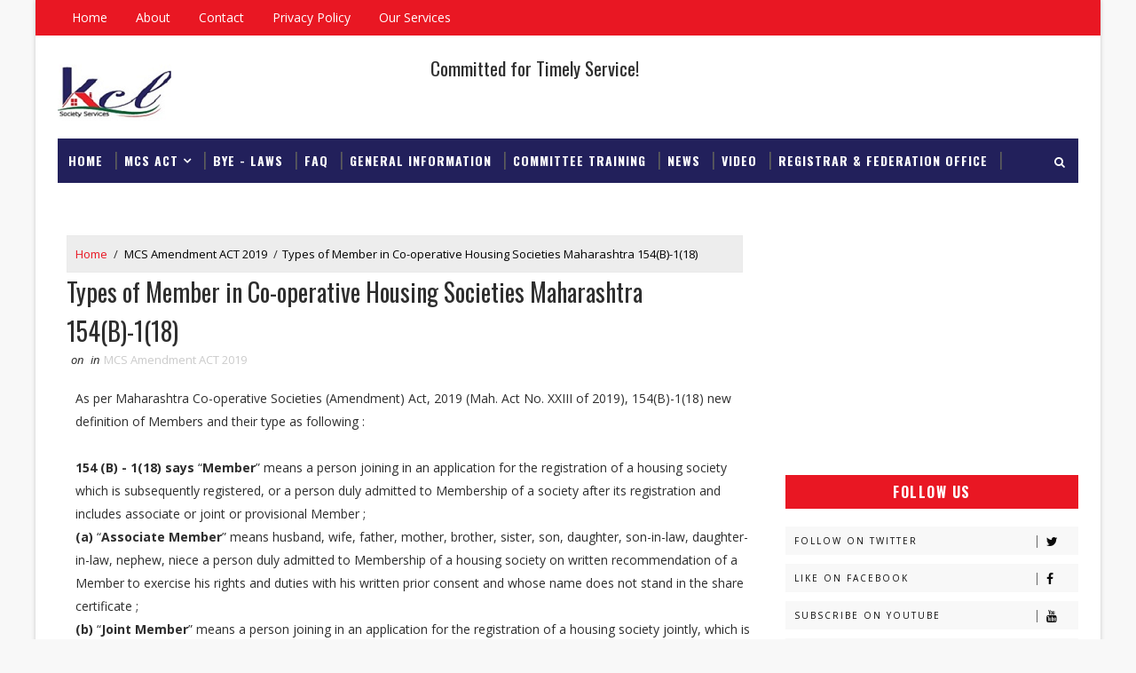

--- FILE ---
content_type: text/html; charset=utf-8
request_url: https://www.google.com/recaptcha/api2/aframe
body_size: 270
content:
<!DOCTYPE HTML><html><head><meta http-equiv="content-type" content="text/html; charset=UTF-8"></head><body><script nonce="6kWpJJWVCPOVHz6nT2pQSQ">/** Anti-fraud and anti-abuse applications only. See google.com/recaptcha */ try{var clients={'sodar':'https://pagead2.googlesyndication.com/pagead/sodar?'};window.addEventListener("message",function(a){try{if(a.source===window.parent){var b=JSON.parse(a.data);var c=clients[b['id']];if(c){var d=document.createElement('img');d.src=c+b['params']+'&rc='+(localStorage.getItem("rc::a")?sessionStorage.getItem("rc::b"):"");window.document.body.appendChild(d);sessionStorage.setItem("rc::e",parseInt(sessionStorage.getItem("rc::e")||0)+1);localStorage.setItem("rc::h",'1768733408891');}}}catch(b){}});window.parent.postMessage("_grecaptcha_ready", "*");}catch(b){}</script></body></html>

--- FILE ---
content_type: text/javascript; charset=UTF-8
request_url: https://www.kclsocietyservices.online/feeds/posts/default/-/MCS%20Amendment%20ACT%202019?alt=json-in-script&max-results=4&callback=jQuery111005012778522791059_1768733405317&_=1768733405318
body_size: 5714
content:
// API callback
jQuery111005012778522791059_1768733405317({"version":"1.0","encoding":"UTF-8","feed":{"xmlns":"http://www.w3.org/2005/Atom","xmlns$openSearch":"http://a9.com/-/spec/opensearchrss/1.0/","xmlns$blogger":"http://schemas.google.com/blogger/2008","xmlns$georss":"http://www.georss.org/georss","xmlns$gd":"http://schemas.google.com/g/2005","xmlns$thr":"http://purl.org/syndication/thread/1.0","id":{"$t":"tag:blogger.com,1999:blog-8484672995926954932"},"updated":{"$t":"2026-01-17T04:02:25.135-08:00"},"category":[{"term":"Bye Laws"},{"term":"MCS ACT 1960"},{"term":"Society News"},{"term":"MCS Amendment ACT 2019"},{"term":"Housing Society Maintenance Calculation"},{"term":"Society Information"},{"term":"General"},{"term":"No Objection Certificate"},{"term":"Letters"},{"term":"Nomination"},{"term":"What We Do"},{"term":"AGM"},{"term":"Checklist for society handover"},{"term":"Committee Training"},{"term":"Guideline"},{"term":"Rain Water Harvesting"},{"term":"Share Certificate"},{"term":"Society Registration"},{"term":"Tenants"},{"term":"Check List"},{"term":"Circular"},{"term":"Conveyance Deed"},{"term":"Defaulters"},{"term":"Election"},{"term":"Flat Transfer Process"},{"term":"Forms and Annexures"},{"term":"Legal Help"},{"term":"NOC"},{"term":"SGM"},{"term":"Society Manager"}],"title":{"type":"text","$t":"Co Operative Housing Society Accounting Services in Navi "},"subtitle":{"type":"html","$t":"We provide housing society accounting, administration, and compliance services to the co-op housing society. We also provide software and mobile app for members as per their requirements. Housing Society Management Services, We provide all Co-Operative Housing Society services under one umbrella, we are associated with ApnaComplex.com one of India's leading housing society management software provider."},"link":[{"rel":"http://schemas.google.com/g/2005#feed","type":"application/atom+xml","href":"https:\/\/www.kclsocietyservices.online\/feeds\/posts\/default"},{"rel":"self","type":"application/atom+xml","href":"https:\/\/www.blogger.com\/feeds\/8484672995926954932\/posts\/default\/-\/MCS+Amendment+ACT+2019?alt=json-in-script\u0026max-results=4"},{"rel":"alternate","type":"text/html","href":"https:\/\/www.kclsocietyservices.online\/search\/label\/MCS%20Amendment%20ACT%202019"},{"rel":"hub","href":"http://pubsubhubbub.appspot.com/"},{"rel":"next","type":"application/atom+xml","href":"https:\/\/www.blogger.com\/feeds\/8484672995926954932\/posts\/default\/-\/MCS+Amendment+ACT+2019\/-\/MCS+Amendment+ACT+2019?alt=json-in-script\u0026start-index=5\u0026max-results=4"}],"author":[{"name":{"$t":"Unknown"},"email":{"$t":"noreply@blogger.com"},"gd$image":{"rel":"http://schemas.google.com/g/2005#thumbnail","width":"16","height":"16","src":"https:\/\/img1.blogblog.com\/img\/b16-rounded.gif"}}],"generator":{"version":"7.00","uri":"http://www.blogger.com","$t":"Blogger"},"openSearch$totalResults":{"$t":"11"},"openSearch$startIndex":{"$t":"1"},"openSearch$itemsPerPage":{"$t":"4"},"entry":[{"id":{"$t":"tag:blogger.com,1999:blog-8484672995926954932.post-4637058833061814150"},"published":{"$t":"2024-02-28T06:31:00.000-08:00"},"updated":{"$t":"2024-02-28T06:33:22.971-08:00"},"category":[{"scheme":"http://www.blogger.com/atom/ns#","term":"MCS Amendment ACT 2019"}],"title":{"type":"text","$t":"Rights \u0026 Duties of a Member in Housing Society | MCS Amendment ACT : 154B - 10"},"content":{"type":"html","$t":"\u003Cp\u003E\n  (1) A Member shall be entitled to exercise such rights as provided under this\n  Act, rules and bye-laws.\n\u003C\/p\u003E\n\u003Cp\u003E\n  (2) Every Member of a housing society, whether registered before or after the\n  commencement of the Maharashtra Co-operative Societies (Amendment) Act, 2019,\n  to whom plot of land or dwelling units have been allotted, shall be issued\n  certificate of allotment by the co-operative housing society under its seal\n  and signature in such form as may be prescribed.\n\u003C\/p\u003E\n\u003Cp\u003E\n  Subject to the provisions of the Transfer of Property Act, 1882 or the\n  Registration Act, 1908, any allotment (including re-allotment), of a plot of\n  land or dwelling unit in a building of a co-operative housing society to its\n  Member as per terms of allotment shall entitle such Member to hold such plot\n  of land or dwelling unit with such title, right and interest, as the case may\n  be.\n\u003C\/p\u003E\n\u003Cp\u003E\n  (3) Except when there is a contract to the contrary, a Member of co- operative\n  housing society shall not be entitled to any title or interest in any plot of\n  land or dwelling unit in a building of a co-operative housing society until he\n  has made such payment as may be specified by the co-operative housing society\n  towards the cost of such plot of land or, construction of such dwelling unit,\n  as the case may be, to the co-operative housing society\n\u003C\/p\u003E\n\u003Cp\u003E\n  (4) No Member shall be eligible for being appointed, nominated, elected,\n  co-opted or for being a Member of a Committee, if he is a defaulter of the\n  society.\n\u003C\/p\u003E\n\u003Cp\u003E\n  (5) (i) It shall be the duty of the Member of the society to pay the dues of\n  the society within time as decided by society in its general meeting.\n\u003C\/p\u003E\n\u003Cp\u003E\n  \u0026nbsp; \u0026nbsp; \u0026nbsp;(ii) Member shall vacate the flat when required for\n  redevelopment of the building or buildings of the society as decided in its\n  general meeting.\n\u003C\/p\u003E\n\u003Cp\u003E\n  \u0026nbsp; \u0026nbsp; (iii) Member shall perform his duties as provided in this Act,\n  rules and bye-laws.\n\u003C\/p\u003E\n\u003Cp\u003E\n  (6) The Associate Member shall have right to contest the election to the\n  Committee with prior written consent of a Member.\n\u003C\/p\u003E\n\u003Cp\u003E\n  (7) Any action contemplated against the original Member in the Act shall be\n  applicable to such an Associate Member\n\u003C\/p\u003E\n\u003Cp\u003E\u003Cbr \/\u003E\u003C\/p\u003E\n\u003Cdiv class=\"separator\" style=\"clear: both; text-align: center;\"\u003E\n  \u003Ca\n    href=\"https:\/\/youtu.be\/ILnKmrRGVGc\"\n    imageanchor=\"1\"\n    style=\"margin-left: 1em; margin-right: 1em;\"\n    \u003E\u003Cimg\n      border=\"0\"\n      data-original-height=\"720\"\n      data-original-width=\"1280\"\n      height=\"360\"\n      src=\"https:\/\/blogger.googleusercontent.com\/img\/b\/R29vZ2xl\/AVvXsEgago5fn14P4rbX07eleWD_1mORWFdwC-1edPkV56xnx45evE2-ClW_i_0iMMp9t9PP7QW4C7DPYr2aiYuiVoxnk2rUstzMfCpCD5NAwB0cemP5ZwNmj9B4Ykw0BldimRrXhGy-VLgrTHM8cUgZnAbiwPE2l6_NTw_IfOMUhzCTVPlqukN_7KNkqx_trDY\/w640-h360\/Know%20your%20right%20part%202%20web%20(1).jpg\"\n      width=\"640\"\n  \/\u003E\u003C\/a\u003E\n\u003C\/div\u003E\n\u003Cbr \/\u003E\n\u003Cp\u003E\u003Cbr \/\u003E\u003C\/p\u003E\n"},"link":[{"rel":"edit","type":"application/atom+xml","href":"https:\/\/www.blogger.com\/feeds\/8484672995926954932\/posts\/default\/4637058833061814150"},{"rel":"self","type":"application/atom+xml","href":"https:\/\/www.blogger.com\/feeds\/8484672995926954932\/posts\/default\/4637058833061814150"},{"rel":"alternate","type":"text/html","href":"https:\/\/www.kclsocietyservices.online\/2024\/02\/rights-duties-of-member-in-housing.html","title":"Rights \u0026 Duties of a Member in Housing Society | MCS Amendment ACT : 154B - 10"}],"author":[{"name":{"$t":"Unknown"},"email":{"$t":"noreply@blogger.com"},"gd$image":{"rel":"http://schemas.google.com/g/2005#thumbnail","width":"16","height":"16","src":"https:\/\/img1.blogblog.com\/img\/b16-rounded.gif"}}],"media$thumbnail":{"xmlns$media":"http://search.yahoo.com/mrss/","url":"https:\/\/blogger.googleusercontent.com\/img\/b\/R29vZ2xl\/AVvXsEgago5fn14P4rbX07eleWD_1mORWFdwC-1edPkV56xnx45evE2-ClW_i_0iMMp9t9PP7QW4C7DPYr2aiYuiVoxnk2rUstzMfCpCD5NAwB0cemP5ZwNmj9B4Ykw0BldimRrXhGy-VLgrTHM8cUgZnAbiwPE2l6_NTw_IfOMUhzCTVPlqukN_7KNkqx_trDY\/s72-w640-h360-c\/Know%20your%20right%20part%202%20web%20(1).jpg","height":"72","width":"72"}},{"id":{"$t":"tag:blogger.com,1999:blog-8484672995926954932.post-9068411365031905544"},"published":{"$t":"2023-09-06T07:44:00.002-07:00"},"updated":{"$t":"2023-09-06T07:45:57.327-07:00"},"category":[{"scheme":"http://www.blogger.com/atom/ns#","term":"MCS Amendment ACT 2019"}],"title":{"type":"text","$t":"Disqualification of Committee and its Members MCS ACT 154B-23"},"content":{"type":"html","$t":"\u003Cp\u003E\n  \u003Cb\n    \u003EWho are the disqualified from housing society committee members in\n    Maharashtra?\u0026nbsp;\u003C\/b\n  \u003E\n\u003C\/p\u003E\n\u003Cp\u003E\n  Extract of MCS Amendment ACT 2019, here I am going to explain\u0026nbsp;154B-23\n\u003C\/p\u003E\n\u003Cp\u003E\n  \u003Cb\u003E23.\u0026nbsp;(1)\u003C\/b\u003E Without prejudice to the other provisions of this Act or\n  the rules made thereunder, in relation to the disqualification of being a\n  Member of the Committee, no person shall be eligible to be appointed,\n  nominated, elected, co-opted for being a Member of Committee,—\n\u003C\/p\u003E\n\u003Cp\u003E\u003C\/p\u003E\n\u003Cul style=\"text-align: left;\"\u003E\n  \u003Cli\u003Eif he is a defaulter of any society, or\u003C\/li\u003E\n  \u003Cli\u003E\n    if he carries on business of letting, subletting and selling of flats in the\n    housing society of\u0026nbsp; which he is a Member, or\n  \u003C\/li\u003E\n  \u003Cli\u003E\n    if he has been held responsible under section 79, 88,154 B-8(2) or 154B-27\n    or for payment of cost of enquiry under section 85, or\n  \u003C\/li\u003E\n  \u003Cli\u003E\n    if he has incurred any disqualification under this Act or the rules made\n    thereunder, or\n  \u003C\/li\u003E\n  \u003Cli\u003E\n    if he incurs any of the disqualification similar to that mentioned in the\n    provisions of clause (vii), (viii) or (ix) of clause (f) of sub-section (1)\n    of section 73CA.\n  \u003C\/li\u003E\n\u003C\/ul\u003E\n\u003Cp\u003E\u003C\/p\u003E\n\u003Cp\u003E\n  \u003Cb\u003E(2)\u003C\/b\u003E A Member, who has incurred any disqualification under sub-section\n  (1), shall cease to be a Member of Committee and his seat shall thereupon be\n  deemed to be vacant.\n\u003C\/p\u003E\n\u003Cp\u003E\n  \u003Cb\u003E(3)\u003C\/b\u003E A Member of a Committee who has ceased to be a Member thereof, on\n  account of having incurred disqualification under clause (ii), (iii), (iv) or\n  (v) of sub-section (1), shall not be eligible to be re-elected, re-co-opted or\n  re-nominated as a Member of Committee for five years from the date on which he\n  or she has so ceased to be a Member of the Committee.\n\u003C\/p\u003E\n\u003Cp\u003E\n  \u003Cb\u003E(4)\u003C\/b\u003E A Member of a Committee who has ceased to be a Member thereof, on\n  account of having incurred disqualification other than disqualifications,\n  referred to in sub-section (3), shall, unless otherwise specifically provided\n  in this Act, be eligible to be re-elected, re-co-opted or re-nominated as a\n  Member of Committee as soon as such disqualification ceases to exist.\n\u003C\/p\u003E\n\u003Cp\u003E\u003Cbr \/\u003E\u003C\/p\u003E\n\u003Cp\u003E\n  \u003Ca\n    href=\"https:\/\/www.kclsocietyservices.online\/2022\/06\/2-kids-policy-in-housing-society.html\"\n    target=\"_blank\"\n    \u003E\u003Cb\u003EHave more than two kids? You cannot be part of your society\u003C\/b\u003E\u003C\/a\n  \u003E\n\u003C\/p\u003E\n\u003Cdiv class=\"separator\" style=\"clear: both; text-align: center;\"\u003E\n  \u003Ca\n    href=\"https:\/\/youtu.be\/KURUhYgnYfc\"\n    imageanchor=\"1\"\n    style=\"margin-left: 1em; margin-right: 1em;\"\n    \u003E\u003Cimg\n      border=\"0\"\n      data-original-height=\"720\"\n      data-original-width=\"1280\"\n      height=\"360\"\n      src=\"https:\/\/blogger.googleusercontent.com\/img\/b\/R29vZ2xl\/AVvXsEiPU-sZsEGjWgWojqWs1YzjrRAYCcQKdy2QDC1Ln1Ij_JjGh6k85WQyC97MxC37ATW8zi1FIhgqcVQYcUrClPQ4afH-_1wlImU_r00ie-cDu6cWpQJicQe8ajcEyORV0G6zU-nJvsV-VvylJ5aqwi8TgndwH_Q0GB7JADdJfvazQwP4MjFgi5uQRHK-BGo\/w640-h360\/Disqualification%20of%20Committee%20and%20its%20Members%20154B-23.jpg\"\n      width=\"640\"\n  \/\u003E\u003C\/a\u003E\n\u003C\/div\u003E\n\u003Cbr \/\u003E\n\u003Cdiv\u003E\u003Cbr \/\u003E\u003C\/div\u003E\n\u003Cdiv\u003E\u003Cbr \/\u003E\u003C\/div\u003E\n\u003Cdiv\u003E\u003Cb\u003ERelated queries\u003C\/b\u003E\u003C\/div\u003E\n\u003Cdiv\u003E\n  \u003Cdiv\u003E\n    \u003Cul style=\"text-align: left;\"\u003E\n      \u003Cli\u003E\n        Who are the disqualified from housing society committee members in\n        Maharashtra?\n      \u003C\/li\u003E\n      \u003Cli\u003EHow can a member of the managing committee be disqualified?\u003C\/li\u003E\n      \u003Cli\u003E\n        What is Section 27 of the Maharashtra cooperative housing society Act?\n      \u003C\/li\u003E\n      \u003Cli\u003EWho Cannot become a member of co-operative society?\u003C\/li\u003E\n      \u003Cli\u003ECan expulsion of a member be done by managing committee?\u003C\/li\u003E\n      \u003Cli\u003ECan you remove a committee member?\u003C\/li\u003E\n      \u003Cli\u003EHow can a member of a co-operative society be disqualified?\u003C\/li\u003E\n      \u003Cli\u003EWho can become a member of a society?\u003C\/li\u003E\n      \u003Cli\u003EWho can remove a chairman?\u003C\/li\u003E\n      \u003Cli\u003EWhat to do when a committee member resigns?\u003C\/li\u003E\n      \u003Cli\u003EIs members voting right in cooperative society?\u003C\/li\u003E\n      \u003Cli\u003EWhat is the difference between member and associate member?\u003C\/li\u003E\n    \u003C\/ul\u003E\n  \u003C\/div\u003E\n\u003C\/div\u003E\n"},"link":[{"rel":"edit","type":"application/atom+xml","href":"https:\/\/www.blogger.com\/feeds\/8484672995926954932\/posts\/default\/9068411365031905544"},{"rel":"self","type":"application/atom+xml","href":"https:\/\/www.blogger.com\/feeds\/8484672995926954932\/posts\/default\/9068411365031905544"},{"rel":"alternate","type":"text/html","href":"https:\/\/www.kclsocietyservices.online\/2023\/09\/disqualification-of-committee-and-its.html","title":"Disqualification of Committee and its Members MCS ACT 154B-23"}],"author":[{"name":{"$t":"Unknown"},"email":{"$t":"noreply@blogger.com"},"gd$image":{"rel":"http://schemas.google.com/g/2005#thumbnail","width":"16","height":"16","src":"https:\/\/img1.blogblog.com\/img\/b16-rounded.gif"}}],"media$thumbnail":{"xmlns$media":"http://search.yahoo.com/mrss/","url":"https:\/\/blogger.googleusercontent.com\/img\/b\/R29vZ2xl\/AVvXsEiPU-sZsEGjWgWojqWs1YzjrRAYCcQKdy2QDC1Ln1Ij_JjGh6k85WQyC97MxC37ATW8zi1FIhgqcVQYcUrClPQ4afH-_1wlImU_r00ie-cDu6cWpQJicQe8ajcEyORV0G6zU-nJvsV-VvylJ5aqwi8TgndwH_Q0GB7JADdJfvazQwP4MjFgi5uQRHK-BGo\/s72-w640-h360-c\/Disqualification%20of%20Committee%20and%20its%20Members%20154B-23.jpg","height":"72","width":"72"}},{"id":{"$t":"tag:blogger.com,1999:blog-8484672995926954932.post-2165882236261385756"},"published":{"$t":"2023-05-29T04:36:00.000-07:00"},"updated":{"$t":"2024-05-29T04:52:46.337-07:00"},"category":[{"scheme":"http://www.blogger.com/atom/ns#","term":"MCS Amendment ACT 2019"}],"title":{"type":"text","$t":"What is Provisional Member in housing society?"},"content":{"type":"html","$t":"\u003Cp\u003EAs per Section 154B-1(18)(c) “Provisional Member” means a person who is duly admitted as a Member of a society temporarily after death of a Member on the basis of nomination till the admission of legal heir or heirs as the Member of the society in place of deceased Member.\u003C\/p\u003E\u003Cp\u003E\u003Cbr \/\u003E\u003C\/p\u003E\u003Cdiv class=\"separator\" style=\"clear: both; text-align: center;\"\u003E\u003Ca href=\"https:\/\/blogger.googleusercontent.com\/img\/b\/R29vZ2xl\/AVvXsEhHlbm4eg_wh-eMqYelq69PAl4eFHOVsU0JBw5yxNiJMm7RbferGm4DNRDrm0VStX0RNMTN3Plp90ua5XkLlrfnB8v30hEs7cY30agOTSWpiwQvqA6xIn6VxmqZQhDqvLbjfwuMOxLUwafu1ScFN3zcXb3veoaTMdYbqb_A0t8oMC1mS0IHNLXLMiBS9lA\/s1280\/Provisional%20member.jpg\" imageanchor=\"1\" style=\"margin-left: 1em; margin-right: 1em;\"\u003E\u003Cimg border=\"0\" data-original-height=\"720\" data-original-width=\"1280\" height=\"360\" src=\"https:\/\/blogger.googleusercontent.com\/img\/b\/R29vZ2xl\/AVvXsEhHlbm4eg_wh-eMqYelq69PAl4eFHOVsU0JBw5yxNiJMm7RbferGm4DNRDrm0VStX0RNMTN3Plp90ua5XkLlrfnB8v30hEs7cY30agOTSWpiwQvqA6xIn6VxmqZQhDqvLbjfwuMOxLUwafu1ScFN3zcXb3veoaTMdYbqb_A0t8oMC1mS0IHNLXLMiBS9lA\/w640-h360\/Provisional%20member.jpg\" width=\"640\" \/\u003E\u003C\/a\u003E\u003C\/div\u003E\u003Cbr \/\u003E\u003Cp\u003EOther Related Queries:\u003C\/p\u003E\u003Cp\u003E\u003C\/p\u003E\u003Cul style=\"text-align: left;\"\u003E\u003Cli\u003EProvisional Member Rights in Housing Society\u003C\/li\u003E\u003Cli\u003EWhat is the meaning of provisional member in housing society?\u003C\/li\u003E\u003Cli\u003EWhat does provisional member mean?\u003C\/li\u003E\u003Cli\u003EWhat is a provisional committee?\u003C\/li\u003E\u003Cli\u003EWhat is the difference between associate member and joint member in housing society?\u003C\/li\u003E\u003Cli\u003EWhat are the rights of members in housing society?\u003C\/li\u003E\u003Cli\u003ECan a son attend the AGM of Housing society?\u003C\/li\u003E\u003Cli\u003ERights of \"provisional member\" admitted u\/s 154-b-1 (18)\u003C\/li\u003E\u003Cli\u003EWhat is the meaning of a provisional member in the housing society?\u003C\/li\u003E\u003Cli\u003ECan provisional members cast vote in general body\u0026nbsp;\u003C\/li\u003E\u003Cli\u003ECan provisional members cast vote in general body meeting? Know details here\u003C\/li\u003E\u003Cli\u003EProvisional member in housing society in marathi\u003C\/li\u003E\u003Cli\u003EProvisional member member in housing society in india\u003C\/li\u003E\u003Cli\u003EProvisional member meaning\u003C\/li\u003E\u003Cli\u003EProvisional Committee Housing society\u003C\/li\u003E\u003Cli\u003EProvisional membership\u003C\/li\u003E\u003Cli\u003EDeath of joint owner of flat in housing society\u003C\/li\u003E\u003Cli\u003ESection 154B-13\u003C\/li\u003E\u003C\/ul\u003E\u003Cp\u003E\u003C\/p\u003E"},"link":[{"rel":"replies","type":"application/atom+xml","href":"https:\/\/www.kclsocietyservices.online\/feeds\/2165882236261385756\/comments\/default","title":"Post Comments"},{"rel":"replies","type":"text/html","href":"https:\/\/www.kclsocietyservices.online\/2023\/05\/what-is-provisional-member-in-housing.html#comment-form","title":"0 Comments"},{"rel":"edit","type":"application/atom+xml","href":"https:\/\/www.blogger.com\/feeds\/8484672995926954932\/posts\/default\/2165882236261385756"},{"rel":"self","type":"application/atom+xml","href":"https:\/\/www.blogger.com\/feeds\/8484672995926954932\/posts\/default\/2165882236261385756"},{"rel":"alternate","type":"text/html","href":"https:\/\/www.kclsocietyservices.online\/2023\/05\/what-is-provisional-member-in-housing.html","title":"What is Provisional Member in housing society?"}],"author":[{"name":{"$t":"Unknown"},"email":{"$t":"noreply@blogger.com"},"gd$image":{"rel":"http://schemas.google.com/g/2005#thumbnail","width":"16","height":"16","src":"https:\/\/img1.blogblog.com\/img\/b16-rounded.gif"}}],"media$thumbnail":{"xmlns$media":"http://search.yahoo.com/mrss/","url":"https:\/\/blogger.googleusercontent.com\/img\/b\/R29vZ2xl\/AVvXsEhHlbm4eg_wh-eMqYelq69PAl4eFHOVsU0JBw5yxNiJMm7RbferGm4DNRDrm0VStX0RNMTN3Plp90ua5XkLlrfnB8v30hEs7cY30agOTSWpiwQvqA6xIn6VxmqZQhDqvLbjfwuMOxLUwafu1ScFN3zcXb3veoaTMdYbqb_A0t8oMC1mS0IHNLXLMiBS9lA\/s72-w640-h360-c\/Provisional%20member.jpg","height":"72","width":"72"},"thr$total":{"$t":"0"}},{"id":{"$t":"tag:blogger.com,1999:blog-8484672995926954932.post-1424223692247040856"},"published":{"$t":"2023-05-27T06:17:00.000-07:00"},"updated":{"$t":"2024-05-27T06:30:27.814-07:00"},"category":[{"scheme":"http://www.blogger.com/atom/ns#","term":"MCS Amendment ACT 2019"}],"title":{"type":"text","$t":"Motion of no confidence against officers of society Section 154B-24"},"content":{"type":"html","$t":"\u003Cp\u003EMotion of no confidence against officers of society Section 154B-24 | How to remove office bearer of housing society\u003C\/p\u003E\u003Cp\u003E\u003Cb\u003E(1)\u003C\/b\u003E An officer who holds office by virtue of his election to that office shall cease to be such officer if a motion of no confidence is passed at a meeting of a Committee by not less than two third majority of the Committee Members who are present and entitled to vote at such meeting and his office shall thereupon be deemed to be vacant.\u003C\/p\u003E\u003Cp\u003E\u003Cb\u003E(2)\u003C\/b\u003E The provisions of sub-sections (2) to (7) of section 73ID shall apply mutatis mutandis to such motion\u003C\/p\u003E\u003Cdiv\u003E\u003Cbr \/\u003E\u003C\/div\u003E\u003Cdiv class=\"separator\" style=\"clear: both; text-align: center;\"\u003E\u003Ca href=\"https:\/\/blogger.googleusercontent.com\/img\/b\/R29vZ2xl\/AVvXsEg1qzkL7RqSdk2ap1Ff1TxQQOUe3orRQQGRFVrzH2Usw6WDFS44GdlnJW-f5UZMuk7vQg3oz-So4J1Tyq6s4CIbCROuUtGs5GUHBdwGx5p-dGjHkpK6LvCPn_9gGBECdjwwiovjPfS3IzoxnlBr5iTyPn3xxpP9ZRCY2req0GfbMVFveYTjtHeZY9cCIHk\/s1280\/Motion%20of%20no%20confidence.jpg\" imageanchor=\"1\" style=\"margin-left: 1em; margin-right: 1em;\"\u003E\u003Cimg border=\"0\" data-original-height=\"720\" data-original-width=\"1280\" height=\"360\" src=\"https:\/\/blogger.googleusercontent.com\/img\/b\/R29vZ2xl\/AVvXsEg1qzkL7RqSdk2ap1Ff1TxQQOUe3orRQQGRFVrzH2Usw6WDFS44GdlnJW-f5UZMuk7vQg3oz-So4J1Tyq6s4CIbCROuUtGs5GUHBdwGx5p-dGjHkpK6LvCPn_9gGBECdjwwiovjPfS3IzoxnlBr5iTyPn3xxpP9ZRCY2req0GfbMVFveYTjtHeZY9cCIHk\/w640-h360\/Motion%20of%20no%20confidence.jpg\" width=\"640\" \/\u003E\u003C\/a\u003E\u003C\/div\u003E\u003Cbr \/\u003E\u003Cdiv\u003E\u003Cbr \/\u003E\u003C\/div\u003E\u003Cdiv\u003E\u003Cb\u003EOther Related Queries\u003C\/b\u003E\u003C\/div\u003E\u003Cdiv\u003E\u003Cdiv\u003E\u003Cul style=\"text-align: left;\"\u003E\u003Cli\u003EWhat is the procedure of no confidence motion in cooperative society?\u003C\/li\u003E\u003Cli\u003EWhat is Section 73 of the MCS Act?\u003C\/li\u003E\u003Cli\u003EWho can introduce No Confidence Motion?\u003C\/li\u003E\u003Cli\u003EWhat is No Confidence Motion in detail?\u003C\/li\u003E\u003Cli\u003Emaharashtra co-operative society act 1960 amendment 2021\u003C\/li\u003E\u003Cli\u003Emaharashtra co-operative society act 1960 amendment 2023\u003C\/li\u003E\u003Cli\u003ECo operative society registration Maharashtra\u003C\/li\u003E\u003Cli\u003Ehow to remove committee members of housing society in maharashtra\u003C\/li\u003E\u003Cli\u003EHow to dissolve a housing society Managing committee in Maharashtra?\u003C\/li\u003E\u003Cli\u003EHow do I remove a committee member?\u003C\/li\u003E\u003Cli\u003EHow do I remove a secretary from a housing society?\u003C\/li\u003E\u003Cli\u003EHow do you remove a member from a cooperative society?\u003C\/li\u003E\u003Cli\u003EWhat happens if society committee resigns?\u003C\/li\u003E\u003Cli\u003EWho are the disqualified from housing society committee members in Maharashtra?\u003C\/li\u003E\u003Cli\u003EWhat are the powers of society secretary?\u003C\/li\u003E\u003Cli\u003EHow many committee members are needed in a society?\u003C\/li\u003E\u003Cli\u003EWho has the right to remove an office bearer of housng societies\u003C\/li\u003E\u003Cli\u003EHow to Remove Secretary of Housing Society\u003C\/li\u003E\u003Cli\u003EHousing Society Committee Elections\u003C\/li\u003E\u003Cli\u003EHow to remove committee members of housing society in maharashtra after\u003C\/li\u003E\u003Cli\u003ERemoval of committee members\u003C\/li\u003E\u003Cli\u003EDisqualification of Managing committee member\u003C\/li\u003E\u003Cli\u003EHow to fill vacancy in Managing committee of housing society\u003C\/li\u003E\u003Cli\u003EWho cannot become committee member of housing society in Maharashtra\u003C\/li\u003E\u003C\/ul\u003E\u003C\/div\u003E\u003C\/div\u003E"},"link":[{"rel":"replies","type":"application/atom+xml","href":"https:\/\/www.kclsocietyservices.online\/feeds\/1424223692247040856\/comments\/default","title":"Post Comments"},{"rel":"replies","type":"text/html","href":"https:\/\/www.kclsocietyservices.online\/2023\/05\/motion-of-no-confidence-against.html#comment-form","title":"0 Comments"},{"rel":"edit","type":"application/atom+xml","href":"https:\/\/www.blogger.com\/feeds\/8484672995926954932\/posts\/default\/1424223692247040856"},{"rel":"self","type":"application/atom+xml","href":"https:\/\/www.blogger.com\/feeds\/8484672995926954932\/posts\/default\/1424223692247040856"},{"rel":"alternate","type":"text/html","href":"https:\/\/www.kclsocietyservices.online\/2023\/05\/motion-of-no-confidence-against.html","title":"Motion of no confidence against officers of society Section 154B-24"}],"author":[{"name":{"$t":"Unknown"},"email":{"$t":"noreply@blogger.com"},"gd$image":{"rel":"http://schemas.google.com/g/2005#thumbnail","width":"16","height":"16","src":"https:\/\/img1.blogblog.com\/img\/b16-rounded.gif"}}],"media$thumbnail":{"xmlns$media":"http://search.yahoo.com/mrss/","url":"https:\/\/blogger.googleusercontent.com\/img\/b\/R29vZ2xl\/AVvXsEg1qzkL7RqSdk2ap1Ff1TxQQOUe3orRQQGRFVrzH2Usw6WDFS44GdlnJW-f5UZMuk7vQg3oz-So4J1Tyq6s4CIbCROuUtGs5GUHBdwGx5p-dGjHkpK6LvCPn_9gGBECdjwwiovjPfS3IzoxnlBr5iTyPn3xxpP9ZRCY2req0GfbMVFveYTjtHeZY9cCIHk\/s72-w640-h360-c\/Motion%20of%20no%20confidence.jpg","height":"72","width":"72"},"thr$total":{"$t":"0"}}]}});